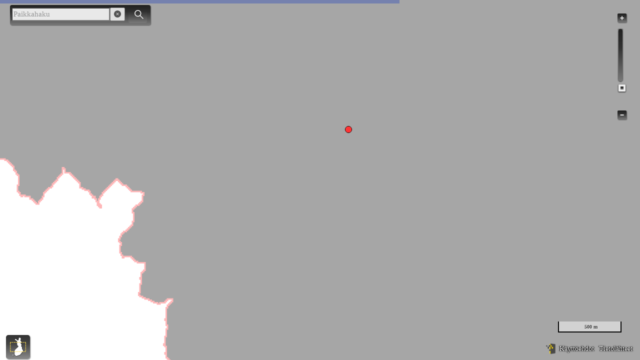

--- FILE ---
content_type: text/html;charset=UTF-8
request_url: https://kartta.paikkatietoikkuna.fi/?lang=fi&uuid=580aa1ab-0713-4174-baa8-1f673a747413
body_size: 734
content:

<!DOCTYPE html>
<html>
<head>
    <title>Sulkavanjärvi</title>
    <link rel="icon" href="favicon.ico" type="image/x-icon">
    <!-- Light mode favicon -->
    <link rel="icon" href="favicon-light.ico" type="image/x-icon" media="(prefers-color-scheme: light)">
    <!-- Dark mode favicon -->
    <link rel="icon" href="favicon-dark.ico" type="image/x-icon" media="(prefers-color-scheme: dark)">
    <meta name="viewport" content="initial-scale=1.0, user-scalable=no" />
    <meta name="format-detection" content="telephone=no" />

    <!-- ############# css ################# -->
    <link
            rel="stylesheet"
            type="text/css"
            href="/Oskari/dist/2.2.0-1/embedded/icons.css"/>

    <link
            rel="stylesheet"
            type="text/css"
            href="/Oskari/dist/2.2.0-1/embedded/oskari.min.css"/>

    <link href="https://fonts.googleapis.com/css?family=Noto+Sans" rel="stylesheet">
    <style type="text/css">
        @media screen {
            /* Make the map application fill all available space */
            body {
                margin : 0;
                padding : 0;
                width: 100vw;
                height: 100vh;
            }
        }
    </style>
    <!-- ############# /css ################# -->
</head>
<body>
<div id="oskari">

</div>


<!-- ############# Javascript ################# -->

<!--  OSKARI -->
<script type="text/javascript">
    var ajaxUrl = '/action?';
    var controlParams = {"lang":"fi","uuid":"580aa1ab-0713-4174-baa8-1f673a747413"};
</script>

<script type="text/javascript"
        src="/Oskari/dist/2.2.0-1/embedded/oskari.min.js">
</script>


<script type="text/javascript"
        src="/Oskari/dist/2.2.0-1/embedded/oskari_lang_fi.js">
</script>

<script type="text/javascript"
        src="/Oskari/dist/2.2.0-1/embedded/index.js">
</script>


<!-- ############# /Javascript ################# -->
</body>
</html>
